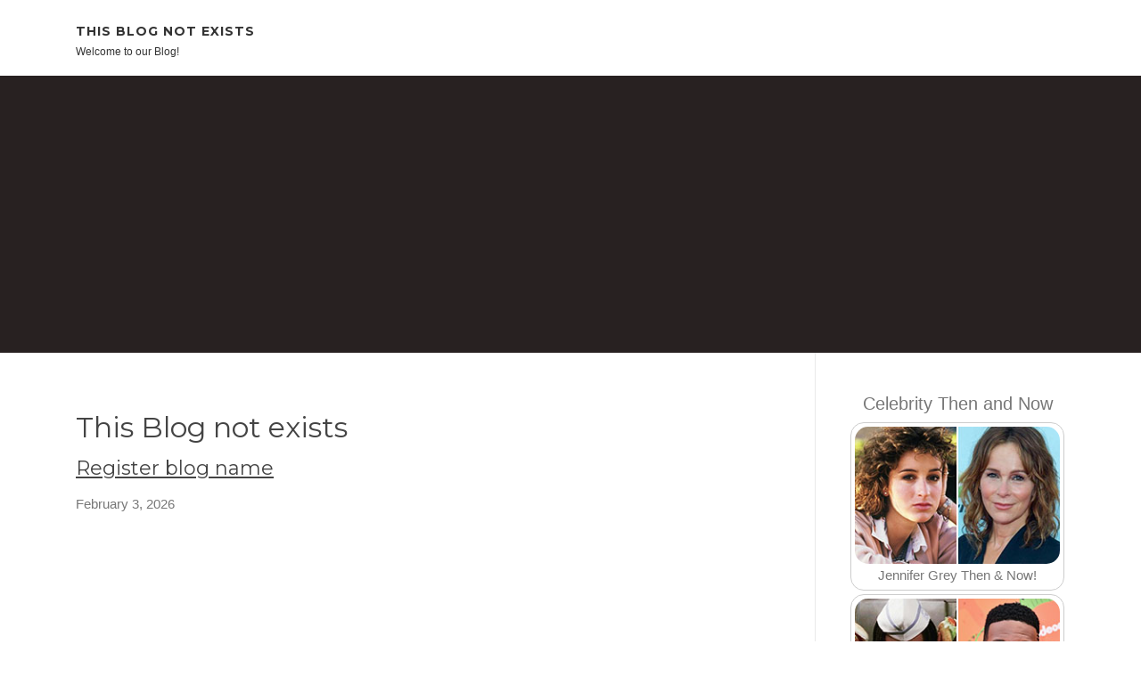

--- FILE ---
content_type: text/html; charset=UTF-8
request_url: https://techinside.affiliatblogger.com/
body_size: 2646
content:
<!DOCTYPE html>
<html lang="en-US"><head>
<meta charset="UTF-8">
<meta name="viewport" content="width=device-width, initial-scale=1">
<title>New blog This Blog not exists - homepage</title>

<script type="text/javascript" src="https://cdnjs.cloudflare.com/ajax/libs/jquery/3.3.1/jquery.min.js"></script>
<script type="text/javascript" src="https://media.affiliatblogger.com/blog/blog.js"></script>

<link rel="stylesheet" id="screenr-fonts-css" href="https://fonts.googleapis.com/css?family=Open%2BSans%3A400%2C300%2C300italic%2C400italic%2C600%2C600italic%2C700%2C700italic%7CMontserrat%3A400%2C700&amp;subset=latin%2Clatin-ext" type="text/css" media="all">
<link rel="stylesheet" href="https://cdnjs.cloudflare.com/ajax/libs/font-awesome/4.6.3/css/font-awesome.min.css">
<link rel="stylesheet" href="https://cdnjs.cloudflare.com/ajax/libs/twitter-bootstrap/4.0.0-alpha/css/bootstrap.min.css">
<link rel="stylesheet" id="screenr-style-css" href="https://media.affiliatblogger.com/blog/images/style.css" type="text/css" media="all">

<link href="https://media.affiliatblogger.com/favicon.ico" rel="shortcut icon" />

<link rel="canonical" href="https://techinside.affiliatblogger.com/" />
<style type="text/css">@media (min-width: 1200px) {.container {max-width:1140px}}  </style>
</head>

<body class="single single-post postid-4 single-format-standard has-site-title has-site-tagline header-layout-fixed">
<div id="page" class="site"> <a class="skip-link screen-reader-text" href="#content">Skip to content</a>
  <header id="masthead" class="site-header" role="banner">
    <div class="container">
      <div class="site-branding">
        <p class="site-title"><a href="/" style="font-size: 14px;">This Blog not exists</a></p>
        <p class="site-description">Welcome to our Blog!</p>
      </div>
     
    </div>
  </header>
  <section id="page-header-cover" class="section-slider swiper-slider fixed has-image">
    <div class="swiper-container swiper-container-horizontal" data-autoplay="0" style="top: 0px;">
      <div class="swiper-wrapper">
        <div class="swiper-slide slide-align-center activated swiper-slide-active" style="background-image: url('https://media.affiliatblogger.com/blog/images/img00.jpg'); ">
          <div class="swiper-slide-intro" style="opacity: 1;">
            <div class="swiper-intro-inner" style="padding-top: 13%; padding-bottom: 13%; margin-top: 0px;">
              <h2 class="swiper-slide-heading"></h2>
            </div>
          </div>
          <div class="overlay" style="opacity: 0.45;"></div>
        </div>
      </div>
    </div>
  </section>
  <div id="content" class="site-content">
    <div id="content-inside" class="container right-sidebar">
<div id="primary" class="content-area">
<main id="main" class="site-main" role="main">
  <style>
.single .entry-meta {
	padding-top: 0px;
}
.single .entry-header .entry-title {
    margin-bottom: 0px;
}

.entry-meta {
	border-top: 0px !Important;
}

.entry-title {
	font-size:23px !Important;
}
</style>
<br><h2>This Blog not exists</h2><h3><a href="https://affiliatblogger.com/signup" style="text-decoration: underline;">Register blog name</a></h3>February 3, 2026
<div class="mfp-hide"><a href="https://vashikaran75207.affiliatblogger.com/91966141/the-vashikaran-specialst-diaries">1</a><a href="https://google-search-central66531.affiliatblogger.com/91966140/a-friendly-guidebook-to-trend-gadgets-house-well-being-and-infant-goods">2</a><a href="https://iptvdanmark93937.affiliatblogger.com/91966139/luxury-travel-in-peru-exclusive-experiences-inca-trail-tours-and-business-trips">3</a><a href="https://violaqpca467641.affiliatblogger.com/91966138/organiser-votre-événement-entre-de-bonnes-mains">4</a><a href="https://google-search-central66531.affiliatblogger.com/91966137/a-straightforward-and-sincere-guide-to-assisted-living-and-memory-care-in-orlando">5</a><a href="https://aronnocl758952.affiliatblogger.com/91966136/collectible-currency-for-offer-online-limited">6</a><a href="https://donovancgknp.affiliatblogger.com/91966135/meritpath-creating-a-structured-roadmap-for-academic-and-career-growth">7</a><a href="https://devinvwvsr.affiliatblogger.com/91966134/rumored-buzz-on-the-market-quarter">8</a><a href="https://ineed800dollarsnow21616.affiliatblogger.com/91966133/emergency-funding-solutions-for-your-financial-crunch">9</a><a href="https://henrirhyi049420.affiliatblogger.com/91966132/official-website-for-telegram-this">10</a><a href="https://sashaexqt840542.affiliatblogger.com/91966131/miniature-pinscher-lifespan">11</a><a href="https://google-search-central66531.affiliatblogger.com/91966130/a-friendly-guidebook-to-trend-gadgets-house-well-being-and-baby-products">12</a><a href="https://kameronameat.affiliatblogger.com/91966129/hire-case-studies-no-further-a-mystery">13</a><a href="https://google-search-central66531.affiliatblogger.com/91966128/an-easy-manual-to-cbd-merchandise-for-daily-convenience-and-harmony">14</a><a href="https://simonspgy333322.affiliatblogger.com/91966127/personal-injury-lawyer-in-south-denver">15</a></div></main>
</div>

<div id="secondary" class="widget-area sidebar" role="complementary">
<section id="search-2" class="widget widget_search">
  <form role="search" method="get" class="search-form" action="">
    <label> <span class="screen-reader-text">Search for:</span>
      <input type="search" class="search-field" placeholder="Search …" value="" name="s">
    </label>
    <input type="submit" class="search-submit" value="Search">
  </form>
</section>
<section id="recent-posts-2" class="widget widget_recent_entries">
  <h2 class="widget-title">Links</h2>
  <ul>
    <li><a href="https://affiliatblogger.com/login">Log in</a></li>
    <li><a href="/">Homepage</a></li>
    <li><a href="https://affiliatblogger.com">Start page</a></li>
    <li><a href="https://affiliatblogger.com/signup">Start your own blog</a></li>
    <li><a href="https://affiliatblogger.com/signup">Start your own blog</a></li>
    <li><a href="https://remove.backlinks.live" target="_blank">Report this page</a></li>
  </ul>
</section>
<section id="archives-2" class="widget widget_archive">
  <h2 class="widget-title">Archives</h2>
  <ul>
    <li><a href="/">2026</a></li>
  </ul>
</section>
<section id="categories-2" class="widget widget_categories">
  <h2 class="widget-title">Categories</h2>
  <ul>
    <li class="cat-item cat-item-1"><a href="#">Blog</a> </li>
  </ul>
</section>
<section id="meta-2" class="widget widget_meta">
  <h2 class="widget-title">Meta</h2>
  <ul>
    <li><a href="https://affiliatblogger.com/login">Log in</a></li>
    <li><a href="#">Entries <abbr title="Really Simple Syndication">RSS</abbr></a></li>
    <li><a href="#">Comments <abbr title="Really Simple Syndication">RSS</abbr></a></li>
    <li><a href="#">WordPress</a></li>
  </ul>
  <span style="width:100px; display:none; height:100px; "><a href="https://affiliatblogger.com/new-posts?1">1</a><a href="https://affiliatblogger.com/new-posts?2">2</a><a href="https://affiliatblogger.com/new-posts?3">3</a><a href="https://affiliatblogger.com/new-posts?4">4</a><a href="https://affiliatblogger.com/new-posts?5">5</a></span>
  <span style="display: none;"><a href="https://affiliatblogger.com/forum">forum</a></span>
</section>
</div>
      
    </div>
  </div>
  
<footer id="colophon" class="site-footer">
<div class=" site-info">
  <div class="container">
    <div class="site-copyright"> Copyright © 2026 <a href="https://affiliatblogger.com" rel="home">affiliatblogger.com</a>. All Rights Reserved. </div>
    <div class="theme-info"> <a href="https://affiliatblogger.com/contact" style="margin-right:50px;">Contact Us</a> Theme by FameThemes</div>
  </div>
</div>
</footer>
</div>

<script defer src="https://static.cloudflareinsights.com/beacon.min.js/vcd15cbe7772f49c399c6a5babf22c1241717689176015" integrity="sha512-ZpsOmlRQV6y907TI0dKBHq9Md29nnaEIPlkf84rnaERnq6zvWvPUqr2ft8M1aS28oN72PdrCzSjY4U6VaAw1EQ==" data-cf-beacon='{"version":"2024.11.0","token":"95acdf4d8d0149a79f1d0060ad6a7e77","r":1,"server_timing":{"name":{"cfCacheStatus":true,"cfEdge":true,"cfExtPri":true,"cfL4":true,"cfOrigin":true,"cfSpeedBrain":true},"location_startswith":null}}' crossorigin="anonymous"></script>
</body>
</html>